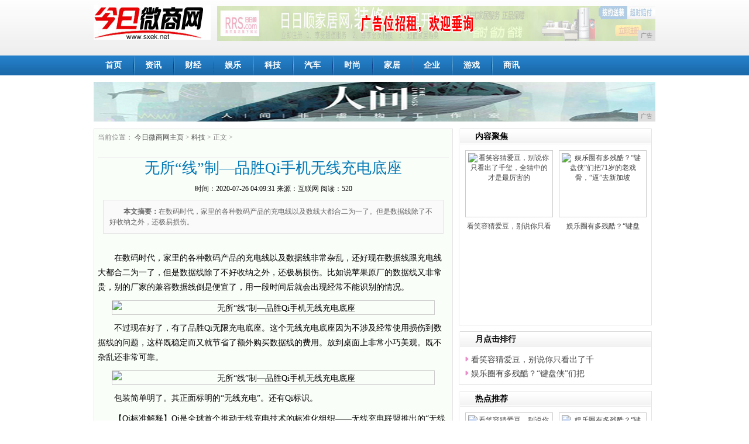

--- FILE ---
content_type: text/html
request_url: http://www.sxek.net/gv/2020/09313638.html
body_size: 5260
content:
<!DOCTYpE html
    pUBliC "-//W3C//DTD XHTML 1.0 Transitional//EN" "http://www.w3.org/TR/xhtml1/DTD/xhtml1-transitional.dtd">
<html xmlns="http://www.w3.org/1999/xhtml">
    <head>
        <title>无所“线”制—品胜Qi手机无线充电底座-今日微商网</title>
        <meta content="" name="keywords" />
        <meta content="在数码时代，家里的各种数码产品的充电线以及数线大都合二为一了。但是数据线除了不好收纳之外，还极易损伤。" name="description" />
        <link rel="stylesheet" type="text/css" href="/res/css/content.css" /><meta http-equiv="Content-Type" content="text/html; charset=utf-8" />
<meta http-equiv="X-UA-Compatible" content="IE=edge" />
<meta name="viewport" content="width=device-width, initial-scale=1" />
<link rel="stylesheet" type="text/css" href="/res/css/add.css" /></head>
    <body><div class="header">
    <div class="top960">
        <div class="topline_1">
            <div class="logo">
                <h1><a href="/" alt=""><img src="/res/images/logo.jpg"></a></h1>
            </div>
            <div class="adimg">
                <script type="text/javascript" src="http://a.2349.cn/_ad/v2?su=http://www.sxek.net&sn=全站通栏顶部广告位"></script>
            </div>
        </div>
        <div class="topline_3">
            <ul>
                <li><strong><a href="/">首页</a></strong></li>
            </ul>
            <ul class="topline_3b">
                <li><strong><a href='/uity/'>资讯</a></strong></li>
                <li><strong><a href='/t/'>财经</a></strong></li>
                <li><strong><a href='/b/'>娱乐</a></strong></li>
                <li><strong><a href='/gv/'>科技</a></strong></li>
                <li><strong><a href='/hf/'>汽车</a></strong></li>
                <li><strong><a href='/hfgs/'>时尚</a></strong></li>
                <li><strong><a href='/jiaju/'>家居</a></strong></li>
                <li><strong><a href='/qiye/'>企业</a></strong></li>
                <li><strong><a href='/youxi/'>游戏</a></strong></li>
                <li><strong><a href='/shax/'>商讯</a></strong></li>
            </ul>
        </div>
    </div>
</div>
<style type="text/css">
.full-ad { margin: 0 auto; margin-bottom: 10px; width: 960px; height: auto; display: block; overflow: hidden;}
.full-ad img {width: 100%;}
</style>
<div class="full-ad">
<script type="text/javascript" src="http://a.2349.cn/_ad/v2?su=http://www.sxek.net&sn=全站通栏导航下广告位"></script>
</div><div class="warp">
            <div class="iab"></div>
            <div class="boxleft">
                <div class="content">
                    <div class="nav">当前位置：
                        <a href='/'>今日微商网主页</a> > <a href='/gv/'>科技</a> > 正文 >
                    </div>
                    <div class="new_c_top">
                    </div>
                    <div class="title">无所“线”制—品胜Qi手机无线充电底座</div>
                    <div class="iab2">
                        时间：<span id="pubtime_baidu">2020-07-26 04:09:31</span> 
                        来源：<span id="source_baidu">互联网</span>
                        <span id="view-times">阅读-</span>
                    </div>
                    <div class="intro"><b>本文摘要：</b>在数码时代，家里的各种数码产品的充电线以及数线大都合二为一了。但是数据线除了不好收纳之外，还极易损伤。</div>
                    <div class="endtext" id="autopic"><div><p>在数码时代，家里的各种数码产品的充电线以及数据线非常杂乱，还好现在数据线跟充电线大都合二为一了，但是数据线除了不好收纳之外，还极易损伤。比如说苹果原厂的数据线又非常贵，别的厂家的兼容数据线倒是便宜了，用一段时间后就会出现经常不能识别的情况。</p><p><img src="http://p1.pstatp.com/large/567900076d8ad4f07375" img_width="1920" img_height="1281" alt="无所“线”制—品胜Qi手机无线充电底座" inline="0"></p><p>不过现在好了，有了品胜Qi无限充电底座。这个无线充电底座因为不涉及经常使用损伤到数据线的问题，这样既稳定而又就节省了额外购买数据线的费用。放到桌面上非常小巧美观。既不杂乱还非常可靠。</p><p><img src="http://p3.pstatp.com/large/567900075871614d0b68" img_width="1920" img_height="1281" alt="无所“线”制—品胜Qi手机无线充电底座" inline="0"></p><p class="pgc-img-caption">包装简单明了。其正面标明的“无线充电”。还有Qi标识。</p><p>【Qi标准解释】Qi是全球首个推动无线充电技术的标准化组织——无线充电联盟推出的“无线充电”标准，具备便携性和通用性两大特征，首先，不同品牌的产品，只要有一个Qi的标识，都可以用Qi无线充电器充电。其次，它攻克了无线充电“通用性”的技术瓶颈，在不久的将来，手机、相机、电脑等产品都可以用Qi无线充电器充电，为无线充电的大规模应用提供可能。</p><p><img src="http://p1.pstatp.com/large/567900075bc29c84f756" img_width="1920" img_height="1281" alt="无所“线”制—品胜Qi手机无线充电底座" inline="0"></p><p class="pgc-img-caption">背面是三项性能标示。</p><p><img src="http://p1.pstatp.com/large/56780007eaf8431c8275" img_width="1920" img_height="1281" alt="无所“线”制—品胜Qi手机无线充电底座" inline="0"></p><p class="pgc-img-caption">拆开包装就是无线底座和数据线</p><p>品胜Qi无线充电底座磨砂质感。手感舒适小巧，非常便携。</p><p>而底座边缘位置还设计了类金属边框作为衬托，让整个底座看起来更为时尚，整个底座四周仅有一个microUSB输入接口，并无其他实体按键，可见其无线充电功能采用了全自动执行的方式，即碰即充。</p><p><img src="http://p1.pstatp.com/large/567e00016a43c2c28b1a" img_width="1920" img_height="1281" alt="无所“线”制—品胜Qi手机无线充电底座" inline="0"></p><p class="pgc-img-caption">型号：QWD001</p><p>输入：DC 5V/1.5A</p><p>无线输出：DC 5V/1A</p><p><img src="http://p3.pstatp.com/large/56790007648a472eb1d8" img_width="1920" img_height="1281" alt="无所“线”制—品胜Qi手机无线充电底座" inline="0"></p><p class="pgc-img-caption">品胜Qi无线充电底座很薄，厚度大概1.25cm。这个侧面是Micro USB输入口。</p><p><img src="http://p1.pstatp.com/large/567d0001a63c2d1119b5" img_width="1920" img_height="1281" alt="无所“线”制—品胜Qi手机无线充电底座" inline="0"></p><p class="pgc-img-caption">这是LED指示灯。正常无线充电的时候是红灯常亮。充满电后是绿灯长亮。这也是非常直观。</p><p><img src="http://p3.pstatp.com/large/567e00016fd7cd2b93ac" img_width="1920" img_height="1281" alt="无所“线”制—品胜Qi手机无线充电底座" inline="0"></p><p>把支持无线充电的iPhone X放到无线充电底座上，立刻显示充电状态。1A的充电输出跟iPhone官方充电线是一样的。充电速度也很快。</p><p><img src="http://p1.pstatp.com/large/567e00016fd35051898f" img_width="1920" img_height="1281" alt="无所“线”制—品胜Qi手机无线充电底座" inline="0"></p><p>这个角度也可以看到红灯常亮就标识开始充电了。只要是符合Qi标准的电子设备就可以通过这个无线充电。</p><p><img src="http://p1.pstatp.com/large/56780007f6214009dae8" img_width="1920" img_height="1920" alt="无所“线”制—品胜Qi手机无线充电底座" inline="0"></p><p>这下好了，送朋友的礼物有了，倍儿有面子。</p></div><p></p>
                        <p>（正文已结束）</p>
                                              <p></p>
                      <p>推荐阅读：<a href="https://www.2349.cn/original/26039.shtml" target="_blank">樱桃机械键盘</a></p>
                        <p>
                            <strong>免责声明及提醒：</strong>此文内容为本网所转载企业宣传资讯，该相关信息仅为宣传及传递更多信息之目的，不代表本网站观点，文章真实性请浏览者慎重核实！任何投资加盟均有风险，提醒广大民众投资需谨慎！
                        </p>
                        <div class="tpx"></div>
                        <div id='pages'></div>
                        <div class="uplink mt10 mb10"><div class="linkleft">上一篇：没有了 </div><div class="linkright">下一篇：<a href='/gv/2020/13163633.html' title="魅族zero真无孔手机喜提德国iF设计大奖·金奖">魅族zero真无孔手机喜提德国iF设计大奖·金奖</a></div></div>
                        <div class="ad600">
                        </div>
                    </div>
                </div>
            </div>
            <div class="boxright">
                <div class="rBox">
                    <div class="tit">
                        <h3>内容聚焦</h3>
                    </div>
                    <div class="con">
                        <ul class="pic_con"><li>
                                <div class="pic">
                                    <div class="pic1">
                                        <a href="/b/2020/073015.html" title="看笑容猜爱豆，别说你只看出了千玺，全猜中的才是最厉害的" target="_blank">
                                            <img src="http://p3.pstatp.com/large/pgc-image/1a1b1c7339f64da29f8359a850b37f17" alt="看笑容猜爱豆，别说你只看出了千玺，全猜中的才是最厉害的">
                                        </a>
                                    </div>
                                </div>
                                <h6>
                                    <a href="/b/2020/073015.html" title="看笑容猜爱豆，别说你只看出了千玺，全猜中的才是最厉害的"
                                        target="_blank">看笑容猜爱豆，别说你只看出了千</a>
                                </h6>
                            </li><li>
                                <div class="pic">
                                    <div class="pic1">
                                        <a href="/hfgs/2020/450933.html" title="娱乐圈有多残酷？“键盘侠”们把71岁的老戏骨，“逼”去新加坡" target="_blank">
                                            <img src="http://p3.pstatp.com/large/pgc-image/d6d7ec96d5274e8b9248df5463422960" alt="娱乐圈有多残酷？“键盘侠”们把71岁的老戏骨，“逼”去新加坡">
                                        </a>
                                    </div>
                                </div>
                                <h6>
                                    <a href="/hfgs/2020/450933.html" title="娱乐圈有多残酷？“键盘侠”们把71岁的老戏骨，“逼”去新加坡"
                                        target="_blank">娱乐圈有多残酷？“键盘侠”们把</a>
                                </h6>
                            </li></ul>
                    </div>
                    <div class="blank9"></div>
                </div>
                <div class="rBox mt10">
                    <div class="tit">
                        <h3>月点击排行</h3>
                    </div>
                    <div class="con">
                        <div class="txt_con">
                            <ul><li><a href="/b/2020/073015.html" target="_blank" title="看笑容猜爱豆，别说你只看出了千玺，全猜中的才是最厉害的">看笑容猜爱豆，别说你只看出了千</a></li><li><a href="/hfgs/2020/450933.html" target="_blank" title="娱乐圈有多残酷？“键盘侠”们把71岁的老戏骨，“逼”去新加坡">娱乐圈有多残酷？“键盘侠”们把</a></li></ul>
                        </div>
                    </div>
                    <div class="clear"></div>
                </div>
                <div class="rBox mt10">
                    <div class="tit">
                        <h3>热点推荐</h3>
                    </div>
                    <div class="con">
                        <ul class="pic_con"><li>
                                <div class="pic">
                                    <div class="pic1">
                                        <a href="/b/2020/073015.html" title="看笑容猜爱豆，别说你只看出了千玺，全猜中的才是最厉害的" target="_blank">
                                            <img src="http://p3.pstatp.com/large/pgc-image/1a1b1c7339f64da29f8359a850b37f17" alt="看笑容猜爱豆，别说你只看出了千玺，全猜中的才是最厉害的">
                                        </a>
                                    </div>
                                </div>
                                <h6>
                                    <a href="/b/2020/073015.html" title="看笑容猜爱豆，别说你只看出了千玺，全猜中的才是最厉害的"
                                        target="_blank">看笑容猜爱豆，别说你只看出了千</a>
                                </h6>
                            </li><li>
                                <div class="pic">
                                    <div class="pic1">
                                        <a href="/hfgs/2020/450933.html" title="娱乐圈有多残酷？“键盘侠”们把71岁的老戏骨，“逼”去新加坡" target="_blank">
                                            <img src="http://p3.pstatp.com/large/pgc-image/d6d7ec96d5274e8b9248df5463422960" alt="娱乐圈有多残酷？“键盘侠”们把71岁的老戏骨，“逼”去新加坡">
                                        </a>
                                    </div>
                                </div>
                                <h6>
                                    <a href="/hfgs/2020/450933.html" title="娱乐圈有多残酷？“键盘侠”们把71岁的老戏骨，“逼”去新加坡"
                                        target="_blank">娱乐圈有多残酷？“键盘侠”们把</a>
                                </h6>
                            </li></ul>
                        <div class="line"></div>
                        <div class="txt_con">
                            <ul><li><a href="/hfgs/2020/450933.html" target="_blank" title="娱乐圈有多残酷？“键盘侠”们把71岁的老戏骨，“逼”去新加坡">娱乐圈有多残酷？“键盘侠”们把</a></li><li><a href="/b/2020/073015.html" target="_blank" title="看笑容猜爱豆，别说你只看出了千玺，全猜中的才是最厉害的">看笑容猜爱豆，别说你只看出了千</a></li><li><a href="http://www.hljautos.cn/2020/0724/07004121.html" target="_blank" title="索尼DMP-Z1全面评测：6万块买它，值吗？">索尼DMP-Z1全面评测：6万</a></li><li><a href="http://www.qlzxxw.cn/rew/2020/14084207.html" target="_blank" title="喵喵机打印机——学霸必备的错题打印机">喵喵机打印机——学霸必备的错题</a></li><li><a href="http://www.fjya.net/hbn/2020/35414215.html" target="_blank" title="有了这绝招，手机也能变扫描仪，纸质文件秒变电子档">有了这绝招，手机也能变扫描仪，</a></li></ul>
                        </div>
                    </div>
                    <div class="blank9"></div>
                </div>
            </div>
        </div><div class="copyright">
    <div align="center">
        <a href="/">关于我们</a> - 
        <a href="http://a.2349.cn/lxwm.html">联系我们</a> - 
        <a href="/sitemap.xml" target="_blank">XML地图</a> - 
        <a href="/sitemap.html">网站地图</a><a href="/sitemap.txt" target="_blank">TXT</a> - 
        <a href="/">版权声明</a>
        <br>本网拒绝一切非法行为&nbsp;欢迎监督举报&nbsp;如有错误信息&nbsp;欢迎纠正 <br> Copyright&nbsp;2002-2020&nbsp;<a href="http://www.sxek.net" target=_blank>今日微商网</a>&nbsp;版权所有
    </div>
</div>
<script type="text/javascript" src="/res/js/jquery.1.8.2.min.js"></script>
<script type="text/javascript" src="/res/js/1.js"></script>
<script>
(function(){
    var bp = document.createElement('script');
    var curProtocol = window.location.protocol.split(':')[0];
    if (curProtocol === 'https') {
        bp.src = 'https://zz.bdstatic.com/linksubmit/push.js';
    }
    else {
        bp.src = 'http://push.zhanzhang.baidu.com/push.js';
    }
    var s = document.getElementsByTagName("script")[0];
    s.parentNode.insertBefore(bp, s);
})();
</script><script type="text/javascript" src="/res/images/zgad.js"></script>
        <script type="text/javascript">
            function ImgZoom(Id) {
                if(!Id) {
                    return;
                }
                var w = Id.width;
                var m = 550;
                if (w < m) {
                    return;
                }
                else {
                    var h = Id.height;
                    Id.height = parseInt(h * m / w);
                    Id.width = m;
                }
            }
            void function () {
                var Imgs = document.getElementById("autopic").getElementsByTagName("img");
                for (i = 0; i < Imgs.length; i++) {
                    ImgZoom(Imgs[i]);
                }
            }();  
        </script>
        <script type="text/javascript">
            "3638" && setTimeout(function () {
                $.getJSON(["/ajax/viewArticle?s=", +new Date(), "&id=", "3638"].join(''), function (ret) {$('#view-times').html("阅读：" + ret.data);});
            }, 0);
        </script>
    </body>
</html>

--- FILE ---
content_type: text/css
request_url: http://www.sxek.net/res/css/content.css
body_size: 3234
content:
* { margin:0 auto 0;}
body { width:100%; font-size:12px; color:#000; background:#fff; text-align:left; font-family:"????";}
body, div, dl, dt, dd, ul, ol, li, h1, h2, h3, h4, h5, h6, pre, form, fieldset, input, textarea, blockquote { padding:0; margin:0; }
table, td, tr, th { font-size:12px; }
img { vertical-align:middle; border:none }
ul, li { list-style:none; }
a:link {text-decoration: none;color: #444444;}
a:visited {text-decoration: none;color: #444444;}
a:hover {text-decoration: underline;color: #ff5500;}
a:active {text-decoration: none;}
.clear{clear:both;height:0px; overflow:hidden}

.header{width:100%; height:130px;overflow:hidden;margin:0px auto 10px auto;background:url(../images/laopobg.gif) top repeat-x;}
.top960{width:960px;margin:0px auto;}
.topline_1{float:left;width:960px;height:95px;overflow:hidden}
.logo{float:left;width:200px;height:60px;overflow:hidden; margin-top:8px;clear:both;}
.logo h1 a{width:200px;height:60px;display:block;overflow:hidden;}
.banner{float:left;width:640px;height:60px;overflow:hidden; margin-top:25px;}
.banner img{width:500px;height:60px;display:block;}

.topline_3{float:left;width:960px;height:34px;line-height:34px;vertical-align:middle;overflow:hidden;}
.topline_3 li{float:left;height:34px;line-height:34px;vertical-align:middle;}
.topline_3 li a{ margin-left:20px; margin-right:20px; display:inline; color:#FFFFFF; font-size:14px;}
.topline_3 li a:hover{ margin-left:20px; margin-right:20px; display:inline;font-size:14px;}
.topline_3b li{float:left;height:34px;line-height:34px;vertical-align:middle;background:url(../images/wline2.gif) 0px 1px no-repeat;}
.topline_3b li a{ margin-left:20px; margin-right:20px; display:inline; color:#FFFFFF; font-size:14px;}
.topline_3b li a:hover{ margin-left:20px; margin-right:20px; display:inline;font-size:14px;}

.warp{width:960px; clear:both; overflow:hidden; margin: 0 auto;}
.line{background:url(../images/line.gif) repeat-x;height:5px;overflow:hidden;clear:both;float:none;width:95%;margin:2px 7px;}
.mt10{margin-top:10px;}
.mb10{margin-bottom:10px;}
.iab{padding:1px 0;clear: both;}
.iab1{padding:5px 0;clear: both;text-align:center;}
.iab3{ float:left;padding:10px 0;clear: both;}
.iab2 {width:600px;clear:both;text-align:center;display:block;overflow:hidden;}
.iab2 li{float:left;width:300px; padding-top:5px;}
.content{float:left;width:600px;border:1px solid #E4E4E4; background-color:#fafef9;padding:6px 6px 0 6px; overflow:hidden}
.boxleft{float:left;width:614px;margin-right:10px;}
.nav{color:#808080;margin:0 0px;}
.nav a{color:#464746;}
.title{ font-size:26px;font-family:"????";color:#0078B6; text-align:center;margin:10px 0;}
.endtext{overflow:hidden; padding:9px 0 0 0; font-size:14px; clear:both; line-height:1.8em; word-wrap:break-word; word-break:break-all;}
.endtext img { border:1px solid #ccc;max-width:590px;width:expression(this.width > 590 && this.width > this.height ? 590 : true);overflow:hidden;display: block;text-align:center;clear:both;}
.endtext p{text-indent:2em; margin:10px 0;}
#pages {margin:10px 15px 0 15px; text-align:center; clear:both;}
#pages a {padding:3px 6px 2px; margin:3px; border:solid 1px #ccc; text-align:center; color:#0066A0; background: #fff;font-size:12px;}
#pages u {font-style:normal; text-decoration:none;font-size:12px;}
#pages u b{background:#0066A0; color:#fff; border:0; margin: 3px; padding: 3px 6px 2px; font-weight: 400; border:solid 1px #0066A0; }
#pages a:hover {background:#0066A0; color:#fff; border:solid 1px #0066A0;text-decoration: none;}
.uplink{float:left;width:604px;_width:594px;}
.linkleft{float:left;width:280px;margin-right:15px;_margin-right:10px;border:1px solid #d4bddc;padding:0 5px;text-align:center;height:28px;line-height:28px;display:block;overflow:hidden;}
.linkright{float:left;width:280px;border:1px solid #d4bddc;padding:0 5px;text-align:center;height:28px;line-height:28px;display:block;overflow:hidden;}
.xgnr { margin:10px 10px 10px 0;_margin:10px 0 10px 0; width: 604px;_width: 584px; padding: 0px; overflow: hidden;}
.xgnr h2{line-height: 27px; font-size:18px;font-family:"????";color:#0078B6; height: 27px; width: 584px; padding-left: 10px; }
.xgnr ul { padding: 5px; width: 596px; overflow: hidden; }
.xgnr ul li { float: left; width: 265px; list-style-type: none; overflow: hidden; line-height: 24px; height: 24px; font-size: 14px; color: #388; padding-right: 5px; padding-left: 20px; background-image: url(iecool_012.gif); background-position: 2px 6px; background-repeat: no-repeat; }
.uphot{float:left;width:600px;border:1px solid #d4bddc;padding:6px;font-size:14px;}
.uphot span{float:left; width:45px;font-weight: bold;}
.uphot li{float:left; width:185px;}
.uphot dd{float:left; padding:0 8px;}
.uphot a:link {color: #0071AC;}
.uphot a:visited {color: #0071AC;}
.uphot a:hover {color: #ff0000;}
.entleft{float:left;width:612px;border:1px solid #E4E4E4;}
.entbg{background: url(../images/boxbg.gif) repeat-y;height:32px;}
.entbg h2{font-size:14px; margin-left:15px;height:32px;line-height:32px;display:inline;overflow:hidden;font-family:"??????";color:#ddd;text-decoration:none;}
.entleft ul{width:614px;float:left;padding-bottom:10px;}
.entleft li {float:left;padding:10px 5px 0 10px;width:136px;height:115px;overflow:hidden;}
.entleft li img{width:130px; height:90px;padding:3px;border:1px solid #ccc;display: block;text-align: center;margin:0 auto;}
.entleft li a{width:136px;font-size:12px;text-align:center;height:23px;line-height:23px;}
.entleft dl{float:left;width:203px;padding:10px 0 0 0;}
.entleft dd{background: url(../images/untitled.gif) no-repeat 0 4px; height:23px;line-height:23px;display:block;overflow:hidden; padding-left:12px;}
.entleft dl a{font-size:14px;}
.entbox{float:left;width:612px;border:1px solid #E4E4E4;}
.entbox ul{width:300px;float:left;}
.entbox li {float:left;padding:10px 2px 0 10px;width:136px;height:115px;overflow:hidden;}
.entbox li img{width:130px; height:90px;padding:3px;border:1px solid #ccc;display: block;text-align: center;margin:0 auto;}
.entbox li a{width:136px;font-size:12px;text-align:center;height:23px;line-height:23px;}
.entbox dl{width:300px;padding:10px 0 0 0;float:left;margin-left:10px;}
.entbox dd{background: url(../images/entboxbg.gif) no-repeat 0 4px; height:23px;line-height:23px;display:block;overflow:hidden; padding-left:12px;}
.entbox dd a{font-size:14px;}

.enthot{float:left;width:612px;border:1px solid #e6e6e6;}
.enthot h2{background: url(../images/enthotbg.gif) repeat-x; height:31px; line-height:31px;font-size:14px;padding-left:16px;color:#296cbd; margin-bottom:5px;}
.enthot ul{padding:5px 0 0 1px;}
.enthot li{float:left;text-align:center; width:136px;padding:0 8px;display:block;overflow:hidden;}
.enthot img{width:130px; height:93px; border:1px solid #cccccc;padding:3px; margin-bottom:2px;}
.enthot a:hover img{border:1px solid #ff5500!important;}
.enthot span{line-height:22px; height:22px;display:block;overflow:hidden;}
.boxright{ float:left; width:330px; overflow:hidden;}
.boxhot{float:left;width:330px;border:1px solid #c3c3c3;}
.boxhot h2{background: url(../images/enthotbg.gif) repeat-x; height:31px; line-height:31px;font-size:14px;padding-left:16px;margin-bottom:8px;}
.boxhot h2 span{ float:left;background: url(../images/spanbg.gif) repeat-x; height:31px; line-height:31px; width:102px; text-align:center;color:#0078B6;}
.boxhot ul{padding:5px 0 0 5px;}
.boxhot ul a:link { color:#0b3b8c;}
.boxhot ul a:visited { color:#0b3b8c;}
.boxhot ul a:hover {color: #cc0000;}
.boxhot li{ float:left; width:144px;text-align:center;padding:0 8px;display:block;overflow:hidden;}
.boxhot img{ width:140px; height:100px;border:1px solid #cccccc;padding:2px;}
.boxhot a:hover img{border:1px solid #f4c462!important;}
.boxhot span{line-height:25px; height:25px;display:block;overflow:hidden;}
.boxhot dl{float:left;width:308px;padding:0 13px;}
.boxhot dd{background: url(../images/entboxbg.gif) no-repeat 0 5px; height:25px;line-height:25px;display:block;overflow:hidden; padding-left:12px;}
.boxhot dl a{font-size:14px;}
.boxnew{float:left;width:334px;border:1px solid #c3c3c3;}
.boxnew h2{background: url(../images/enthotbg.gif) repeat-x; height:31px; line-height:31px;font-size:14px;padding-left:16px;margin-bottom:8px;}
.boxnew h2 span{ float:left;background: url(../images/spanbg.gif) repeat-x; height:31px; line-height:31px; width:102px; text-align:center;color:#0078B6;}
.boxnew ul{float:left;width:120px;padding:0 0 0 10px;}
.boxnew li{float:left;text-align:center;}
.boxnew img{width:120px; height:86px; border:1px solid #cccccc;padding:3px;}
.boxnew a:hover img{border:1px solid #f4c462!important;}
.boxnew span{height:25px;line-height:25px;display:block;overflow:hidden;}
.boxnew ul a{color:#0b3b8c}
.boxnew dl{float:right;padding:0 10px 0 0;}
.boxnew dd{width:176px;height:23px;line-height:23px;display:block;overflow:hidden;color:#0b3b8c;}
.line1{background:url(../images/line.gif) repeat-x;height:10px;overflow:hidden;clear:both;width:95%;margin:2px 7px;}
.boxview{float:left;width:334px;border:1px solid #c3c3c3;}
.boxview ul{padding:0 0 0 5px;}
.boxview li{ float:left; width:144px;text-align:center;padding:0 8px;display:block;overflow:hidden;}
.boxview img{ width:140px; height:170px;border:1px solid #cccccc;padding:2px;}
.boxview span{line-height:22px; height:22px;display:block;overflow:hidden;}
.boxview a:link { color:#0b3b8c;}
.boxview a:visited { color:#0b3b8c;}
.boxview a:hover {color: #cc0000;}
.copyright{width:100%;height:40px;background:url(../images/bg_copyright.jpg) repeat-x;margin-top:10px;text-align:center;clear:both;padding:20px 0;}	


.ad590 { width:590px; clear:both; overflow:hidden; background: #fff;margin:10px 15px 0 15px;_margin:0 auto; text-align:center; clear:both;} 
.intro{width:560px;margin:10px auto;border:1px solid #E4E4E4;background:#fafafa;color:#666666; line-height:18px;text-align:left;text-indent:2em;padding:10px;}

.tit { height:27px; line-height:27px; background:url(../images/bg_x.gif) repeat-x 0 -184px; padding:0 10px 0 0; color: #000; margin: 0 1px; }
.tit h3 { font-family:"????"; font-size:14px; font-weight:700; float:left; overflow:hidden; padding: 0 0 0 26px; background: url(mil_21.gif) 8px 7px no-repeat; }
.tit h3 a, .tit h3 a:visited { color:#000; }
.tit .more { float:right; }
.tit .more a, .tit .more a:visited { color:#333; }
.con {clear:both;}
.rBox {clear:both; border: 1px solid #E4E4E4;border-top:none; }
.rBox .pic_con { clear:both; overflow: hidden; width:320px;height:300px;}
.rBox .pic_con li{ width:150px; float:left; display:inline; margin:10px 0 0 10px; _margin:10px 0 0 10px; overflow:hidden; height: 140px; }
.rBox .pic_con li .pic { width:140px; height:105px; display:block; margin:0 auto; overflow: hidden; padding: 4px; border: 1px solid #ccc; background: #fff; text-align:center; }
.rBox .pic_con li .pic1 { width:140px; height:105px; overflow:hidden;}
.rBox .pic_con li img{height:105px;}
.rBox .pic_con li h6{ height:20px; font-size:12px; font-weight:normal; text-align:center; line-height:20px; overflow:hidden; margin-top: 5px; }

.rBox .txt_con { clear:both; padding: 10px 5px 0 5px; }
.rBox .txt_con li { height:24px; background: url(../images/entboxbg.gif) no-repeat 5px 5px; line-height: 24px; padding-left: 15px; overflow: hidden; font-size: 14px; }
.rBox .txt_con ul { clear:both; padding-bottom:6px; }
.rBox .con .line { height:7px; clear:both; overflow: hidden; background: url(../images/line.gif) left 0px repeat-x; }
.blank9 { clear:both; height:9px; overflow:hidden; display:block; font-size:1px; }

.titt { height:27px; line-height:27px; background:url(../images/bg_x.gif) repeat-x 0 -184px; padding:0 10px 0 0; color: #000; margin: 0 1px 5px 1px; }
.titt h3 { font-family:"????"; font-size:14px; font-weight:700; float:left; overflow:hidden; padding: 0 0 0 26px; background: url(mil_21.gif) 8px 7px no-repeat; }
.titt h3 a, .tit h3 a:visited { color:#000; }

.ad336 { width:336px;clear:both;overflow:hidden;} 
.ad336_2 { width:325px; height:320px; clear:both; border:1px solid #E4E4E4; overflow:hidden;}
.ad336_2 ul{ clear:both;overflow:hidden;text-align:center; margin:10px;}
.ad600{float:left;width:610px;border:1px solid #fff;overflow:hidden;}

.new_c_top{ width:600px; float:left; border-bottom:1px solid #F2F2F2; padding:15px 0 10px 0;}
.new_c_top li{ padding:0 3px; width:144px; float:left; line-height:20px;}
.new_c_top li img{ width:140px; height:105px;}
.new_c_top li span{ float:left; height:20px; text-align:center; width:140px;}
.new_c_top li a{ color:#000; text-decoration:none;}
.new_c_top li a:hover{ text-decoration:underline;}

.tpx{text-align:center;margin:15px auto;padding:0 auto;}
.ad650_1{ width:650px; margin:0px auto;padding:0 auto;height:300px; overflow:hidden;text-align:center;}

--- FILE ---
content_type: text/javascript;charset=UTF-8
request_url: http://a.2349.cn/_ad/v2?su=http://www.sxek.net&sn=%E5%85%A8%E7%AB%99%E9%80%9A%E6%A0%8F%E5%AF%BC%E8%88%AA%E4%B8%8B%E5%B9%BF%E5%91%8A%E4%BD%8D
body_size: 417
content:
document.writeln('<div class="_yezi_ad" style=""><a href="http://a.2349.cn/_ad/jmp?p=MzU4ZjY3Y2FkZDJkZGIwMWZlZDYwNTcxNmRhMWI0YzU=" target="_blank" style="position:relative;font-size:0;display: block;"><span title="http://2349.cn" style="position:absolute;z-index:2;font-size:10px;background:#dddddd;color:gray;right:0;bottom:0;padding: 2px 5px 2px 5px;display:block;">广告</span><img style="opacity:1 !important;" src="http://a.2349.cn/UploadFiles/2cce5b15-b1fa-4316-8272-16b134ecb8b4.png" width="960" height="68" /></a></div>');


--- FILE ---
content_type: text/javascript;charset=UTF-8
request_url: http://a.2349.cn/_ad/v2?su=http://www.sxek.net&sn=%E5%85%A8%E7%AB%99%E9%80%9A%E6%A0%8F%E9%A1%B6%E9%83%A8%E5%B9%BF%E5%91%8A%E4%BD%8D
body_size: 416
content:
document.writeln('<div class="_yezi_ad" style=""><a href="http://a.2349.cn/_ad/jmp?p=M2QxNjEwNzA3ZjNkYmZiZmVmYTRkYzM5YzRkMjRlMTU=" target="_blank" style="position:relative;font-size:0;display: block;"><span title="http://2349.cn" style="position:absolute;z-index:2;font-size:10px;background:#dddddd;color:gray;right:0;bottom:0;padding: 2px 5px 2px 5px;display:block;">广告</span><img style="opacity:1 !important;" src="http://a.2349.cn/UploadFiles/f924cb2d-64d2-4746-a3fc-8076f0f960c1.jpg" width="749" height="60" /></a></div>');
